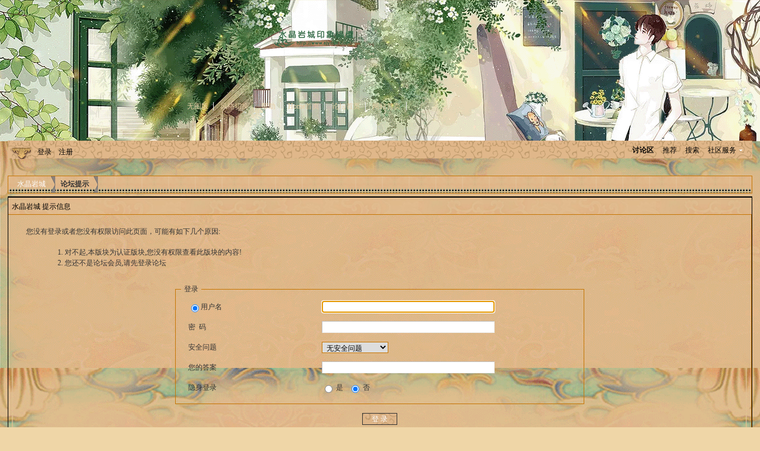

--- FILE ---
content_type: text/html
request_url: http://sjyclt.com/read.php?tid=13054
body_size: 8650
content:
<!DOCTYPE html PUBLIC "-//W3C//DTD XHTML 1.0 Transitional//EN" "http://www.w3.org/TR/xhtml1/DTD/xhtml1-transitional.dtd">
<html xmlns="http://www.w3.org/1999/xhtml">
<head>
<meta http-equiv="Content-Type" content="text/html; charset=gbk" />
<title>对不起,本版块为认证版块,您没有权限查看此版块的内容! - 水晶岩城  - powered by phpwind.net</title>
<meta name="keywords" content="" />
<meta name="description" content="" />
<link rel='archives' title='水晶岩城' href='http://sjyclt.com/simple' />
<link rel="alternate" type="application/rss+xml" title="RSS" href="http://sjyclt.com/rss.php?fid=80" />
<base id="headbase" href="http://sjyclt.com/" />

<!--css--><style type="text/css">
html{ background:#efd6a7 url(image/chinabdren/bodybg1.gif) repeat-x ;}
body{font-size:9pt; background:url(image/chinabdren/beijing.gif) repeat top center; font-family:Verdana; color:#333}
h1,h2,h3,h4,h5,h6,form,body{padding:0;margin:0}
td,th,div{word-break:break-all;word-wrap:break-word}
img{border:0}
h3,h2{display:inline;font-size:1.0em;}
h3{font-weight:normal}/*h3 文章列表页文章标题*/
h2 a{color:#000;}/*h2 版块列表页版块名称标题*/
h3 a{color:#444;margin-right:.5em;}
h4{margin:20px 0 10px;font-size:1.1em}
.c{clear:both;height:0px;font:0px/0px Arial;}
.cc{ zoom:1; overflow:hidden;_overflow:inherit}
.b{ font-weight:700}
.w{white-space:nowrap}
.tal{text-align:left}
.tac{text-align:center}
.tar{text-align:right}
.fr{float:right}
.fl{float:left}
/*a link 基本连接颜色*/
a{text-decoration:none;color:#000000}
a:hover{color:#000000; text-decoration:underline}
/*字体大小*/
.f9{font-size:10px;}
.f10{font-size:11px;}
.f12{font-size:12px}
.f14{font-size:14px}
.fn,.fn a{font-weight:normal}
/*span color 数值自定义*/
.s0{color:#333}
.s1{color:#008000;}
.s2{color:#984B98;}
.s3{color:#FA891B;}
.s4{color:#0033FF;}
.s5{color:#659B28}
.s7{color:#ff00a2;}
.s8,.s8 a{color:#006699;}
.gray,.gray a{color:#333;} /*次要文字颜色-可定义*/
.gray3{color:#ffffff;}
.gray2{color:#94938c;}
.link5{ color:#000000}
/*main color 数值自定义*/
.f_one,.t_one,.r_one{background:#e3bd8f;}
.f_two,.t_two,.r_two{background:#b88d63;}
/*按钮*/
.abtn{cursor:pointer;border:1px solid #c67605;color:#000000;padding:2px 8px 2px; font-family:simsun;background:#fff;margin:2px;white-space:nowrap;}
.abtn:hover{border:1px solid #000000;text-decoration:none;}
.btn{cursor:pointer;color:#fff;background:#80d1fb url(image/chinabdren/bg.png) 0 top repeat-x;border-width:1px;padding-left:15px;padding-right:15px;vertical-align:middle;border: 1px solid #333;}
.btn2{cursor:pointer;border: 1px solid #c67605;background:#b88d63;border-width:1px;padding-left:5px;padding-right:5px;vertical-align:middle;color:#555;white-space:nowrap;}
.btn2:hover{border:1px solid #000000;color:#333;}
.btn3{margin-left:2em;vertical-align:middle;cursor:pointer;text-decoration:underline;white-space:nowrap;}
/*form*/
textarea,input,select{font:12px Arial;padding:1px 3px 0 3px;vertical-align:middle;margin-bottom:1px}
select{border:solid 1px #c67605;}
.input{border: 1px solid; border-color: #c0c0c0 #ededed #ededed #c0c0c0;padding:2px 0px 2px 1px;font-size:1.0em;vertical-align:middle;color:#000;}
form{display:inline;}
textarea{border: 1px solid; border-color: #c0c0c0 #ededed #ededed #c0c0c0;}
/*全局布局自上而下*/
#wrapA{ width:100%; margin:auto;background:url(image/chinabdren/tou1.gif) no-repeat left top;} /* 包含头部与中间 */
#header{width:98%;margin:auto;}/*头部*/
#main{width:98%;margin: auto; padding:1px 0 0} /*中间*/
#footer{background:url(image/chinabdren/di1.gif) no-repeat center bottom;}/*底部*/
.footer{width:98%;text-align:right;margin:auto;padding:.8em 0 .3em;}
.mefoot {margin:10px}
.footer a {color:#e3bd8f}
.footer a:hover {color:#fe2c02}
/*自定义导航*/
#toptool{ margin-top:96px;padding:.5em 1em;text-align:right; line-height:100%;width:660px;}
#toptool a {color:#e7cea5;}
.listinline{ padding:0; margin:0; list-style:none;}
.listinline li{ padding:0 .7em; border-right:1px solid #eee; display:inline;}
.listinline li a{color:#000000}
.listinline li a:hover {color:#FF0000}
/*banner*/
.banner img{vertical-align:middle;margin-left:1px;}
/*top-logo下导航背景*/
#mainNav{background:url(image/chinabdren/bg.png) 0 -300px repeat-x #000000; margin-top:46px;position:relative;_height:30px;margin-bottom:20px;}
/*guide*/
.guide { margin:0; list-style:none; padding:5px 1em 0; float:right}
.guide li{ float: left; margin:0; padding:0}
.guide li a{ float:left; padding:0 .6em; color:#000000; line-height:22px;*line-height:23px; height:25px;*word-wrap:normal;*white-space:nowrap}
.guide li.drop-item a{ padding-right:1.2em; background:url(image/chinabdren/drop-icon.gif) no-repeat right .7em}
.guide li a:hover{ background-color:#e3bd90; text-decoration:none; color:#333}
.guide li.current a{ font-weight:bold;}
/*top信息开关*/
#one-key {position:absolute;left:.6em; bottom:-1px; _bottom:-2px;width:32px; height:20px; cursor:pointer}
.one-hidden {background:url(image/chinabdren/infobox_13.png) 0 top no-repeat; }
.one-show {background:url(image/chinabdren/infobox_13.png) 0 bottom no-repeat;}
/*top用户名*/
#user-login{ padding-left:50px; color:#000000; padding-bottom:.2em}
#user-login a{margin-right:.5em;}
/*index info*/
#profile-menubar{border:#c67605 1px solid;margin-top:-.6em;background:url(image/chinabdren/bg.png) 0 -400px repeat-x #aa9767;}
#infobox{ border:1px solid #eee; border:0; padding:.2em .5em .5em;margin-top:20px;}
#infobox td{ vertical-align:top}
/*收藏版块*/
#fav-fid{ line-height:150%}
#fav-fid ul{ padding:0; margin:0 0 0 75px; color:#aaa;}
#fav-fid li{float:left;*word-wrap:normal;*white-space:nowrap;padding:0; margin:0; padding-left:1em;list-style:none;background:url(image/chinabdren/fav-fid.gif) .2em .5em no-repeat;}
/*top签名*/
#honor {color:#000000;line-height:1.3em; padding:.2em 0 0 .1em;}
/*通用公告框*/
#breadcrumbs{ margin-top:8px;overflow:hidden;border:1px solid #c67605; height:28px; padding:0 1em 0 0;background:url(image/chinabdren/menubg.gif) repeat-x;
line-height:27px;*line-height:26px;}
#breadcrumbs .crumbs-item{ overflow:hidden; height:28px; padding:0 1.3em 0 1.3em;background:url(image/chinabdren/breadcrumbs-item.gif) right top no-repeat; float:left; position:relative ; margin-right:-7px;}
#breadcrumbs .crumbs-item .strong{color:#FF0000;*line-height:29px;_line-height:29px;}
#breadcrumbs .crumbs-item  i { position:absolute; height:28px; width:7px; left:0px; top:0}
#breadcrumbs .crumbs-item:hover i{ background:url(image/chinabdren/breadcrumbs-item.gif) right bottom no-repeat;}
#breadcrumbs .crumbs-item:hover{ background-color: #b88d63;text-decoration:none}
#notice{padding:.3em 0;height:18px;}
#notice a{padding-left:1em; background:url(image/chinabdren/dotB.png) no-repeat 0 .2em; margin-left:1em}
/*table*/
.t{border:1px solid #000000;border-top:2px solid #000000;margin:0 auto 8px; height:auto; overflow:hidden;}
.t table{border:0px solid #e3bd8f;margin:0; width:100%;border-top:none;}
.t2{border-top:#000000 1px solid;margin:0px auto 5px;}
.t3{margin:4px auto 3px;}
.t3 table{padding:0px;}
.t4{padding:0px;}
.t5{border:1px solid #c67605;margin:0 auto 8px; height:auto; overflow:hidden;}
/*table head*/
.h{border-bottom:1px solid #c67605;background:#b88d63;text-align:left;color:#000000;padding:2px .5em 0; line-height:220%;background:url(image/chinabdren/hh.png) repeat-x;}
.h span{font-weight:normal;}
.h h2{font-weight:bold}
.h a{font-family:Arial;color:#000000}
.h span a,.h span{color:#333;}
.h a.a2{margin-left:12px;}
.h2{background:#b88d63;color:#000000;text-align:left;padding:0 12px 0 12px;height:28px;line-height:28px;border-bottom:1px solid #c67605;background:url(image/chinabdren/hh.png) repeat-x;}
.h2 a{color:#000000;}
.h3{border-bottom:1px solid #c67605;background:#b88d63;text-align:left;color:#000000;line-height:24px;padding-right:8px;}
.h3 a{font-family:Arial;color:#000000}
.closeicon{margin-top:.3em}
.cate_fold{padding:0 5px 0 5px;margin-bottom:2px;text-decoration:none;}
.cate_fold:hover{text-decoration:none;}
/* tab */
.tab{float:left;padding:0 .8em 0;border:1px solid #e3bd8f;background:#c67605;border-bottom:0;line-height:200%;margin-top:3px;cursor:pointer;margin:2px 0;}
.h span.activetab{border-color:#000000;cursor:default;font-weight:700}
/*table tr1*/
.tr1 th{padding:5px 10px;text-align:left;vertical-align:top;font-weight:normal;}
.tr1 td.td1{border-bottom:1px solid #c67605;}
/*table tr2*/
.tr2{background:url(image/chinabdren/hh1.png) repeat-x;color:#333;}
.tr2 td,.tr2 th{line-height:18px;border-bottom:1px solid #b88d63;padding:2px 6px;*padding:4px 6px 1px;}
.tr2 a{color:#333;margin:0 2px 0}
/*table tr3*/
.tr3{ line-height:130%;}
.tr3 td,.tr3 th{border-bottom:1px solid #c67605;padding:.3em .6em;}
.tr3 th{text-align:left;font-weight:normal;}
.z .tr3:hover{background:#b88d63;}
.tr4{background:#b88d63;padding-left:12px;height:27px;line-height:27px;}
.tr td,.tr th{padding:2px}
/*浏览页*/
h1{font-size:16px;margin:0;}
.h1{color:#000000;margin:0 0 1em 0;} /*主题*/
.honor{line-height:130%;padding:3px 8px 5px;overflow:hidden;color:#777;}
.tpc_content{font-family:Arial;padding:0 2em 2em 2em;margin:0;line-height:2em;font-size:14px;}
.tpc_content font{line-height:1.1em;}
.tpc_content a{text-decoration:none;color:#444;}
.tpc_content a:hover{text-decoration:underline}
.tips{font-size:12px;background:#fff;border:#b88d63 1px solid;padding:5px;margin:0 1% 1em 0;float:left;text-align:left;}
.tiptop{font-size:12px;border-bottom:1px dotted #ccc ;padding:0 0 0 1px;height:27px;line-height:27px;margin:0 1em 1em 1em;}
.tipad{font-size:12px;margin:2em 1em 0 1em;padding-bottom:1em;}
.tipad .fr a{color:#333;}
.quote{width:80%;font-size:70%;color:#333;margin:8px 2px 2px;padding:0;}
.quote2{font-size:12px;color:#333;margin:0px;padding:8px 28px 0;color:#006699;background:url(image/chinabdren/read/quote.gif) 8px 8px no-repeat;}
.blockquote3{font-size:12px;width:80%;border:1px solid #ccc;background:#f7f7f7;border-left-width:4px;margin:0 0 1px;color:#555;}
.blockquote3 div{padding:3px 15px;}
.blockquote3 div ul{padding:0;margin:0;}
.blockquote{font-size:12px;width:80%;border:1px solid #ece9d8;background:#fffef3;border-left-width:3px;padding:3px 5px 3px 8px;margin:0 0 1%;color:#736933;}
/*menu*/
.menu{position:absolute;background:#fff url(image/chinabdren/tc2.gif) center top repeat;border:1px solid #c67605;}
.menu .bor{padding-bottom:8px;*padding-bottom:0px;_padding-bottom:0px;border:5px solid #c67605;}
.menu li,.menu ul{padding:0; margin:0;}
.menu td{line-height:20px;}
.menu li{list-style:none;}
.menu a{display:block;padding:3px 15px;}
.menu ul.ul1 li a{display:inline;padding:0;}
.pad{padding-bottom:8px;*padding-bottom:0px;}
.menu .ul2{width:170px;padding:8px;}
.menu .ul2 li{float: left; width: 7em;line-height: 24px;height: 24px; overflow: hidden;border-bottom: 1px solid #c67605;}
.menu .ul2 li:hover{border-bottom: 1px solid #000000;}
.menu .ul2 li a{padding:3px 5px;}
.menu .ul2 li a:hover{text-decoration:none;background:#e3bd8f;}
.menu h2 a{font-size:1.0em;color:#ffffff;height:20px;line-height:20px;width:550px;}
.menu .ul3{width:600px;padding:6px;clear:both;}
.menu .ul3 li{float:left;line-height:20px;*word-wrap:normal;*white-space:nowrap;display:inline;}
.menu .ul3 a{float:left;}
.menu .ul3 li a:hover{color:#000000;}
/*通用下拉*/
.content-dropB{margin-top:2px;}
.dropB{cursor:pointer;text-indent:-2000em;background:url(image/chinabdren/dropB-cion.gif) 0 0 no-repeat;width:15px;height:12px; overflow:hidden; ;font:0/0 a;float:left}
.dropB:hover{background-color:#000000; background-position:0 -20px;}
/*pages*/
.pages{float:left;border:1px solid #c67605;height:24px;line-height:24px;margin:2px 5px 3px 0;}
.pages ul{padding:0; margin:0}
.pages ul li{list-style:none;float:left;}
.pages ul li a{display:block;padding:0 7px 0 7px;}
.pages ul li b{padding:0 5px 0 9px;background:#f7fadd;display:block;color:#FA891B;}
.pages ul li a:hover{background:#f7fadd;color:#FA891B;text-decoration:none;}
.pages ul .pagesone{height:24px;_height:23px;margin-left:5px;border-left:1px solid #c67605;padding-left:12px;background:#fefff3;}
.pages input{border:1px solid #c67605;font:12px/15px Verdana;height:14px;color:#333;margin-right:5px;margin-bottom:3px;*margin-bottom:2px;_margin-top:3px;}
/*end*/
.listmg{ padding:0; margin:0; list-style:none;}
.listmg li{ padding:0 .7em; border-right:1px solid #eee;cursor:pointer;}
.bdbdash{border-bottom:1px dashed #ccc}
 /*自定义css*/
</style><!--css-->

<style type="text/css">/*竖线风格输出*/
.tr3 td,.tr3 th{border-right:1px solid #c67605;}
.tr4 td{border-right:1px solid #c67605;}
.y-style{text-align:center;}
.tr1 th{border-right:1px solid #c67605;}
.tr1 td.td1{border-left:0}
/*.t{padding:1px}*/
</style>
<!--[if IE]>
<style type="text/css">
.t table{border:0px solid #e3bd8f;}
</style>
<![endif]-->

<!--[if IE]>
<style type="text/css">
.btn{height:21px;padding-left:0.3em;padding-right:0.3em;}
.tr1 td.td1{border-top:0}
.t4{padding:0}
.t table{border-collapse:collapse;}
.t {padding:0}
.menu a{height:18px}
.abtn{ padding:3px 8px 0!important}
</style>
<![endif]-->

<script type="text/javascript" language="JavaScript" src="js/pw_ajax.js"></script>
<script language="JavaScript">
var agt = navigator.userAgent.toLowerCase();
var is_ie = ((agt.indexOf("msie") != -1) && (agt.indexOf("opera") == -1));
var is_gecko= (navigator.product == "Gecko");
var imgpath = 'image';
var verifyhash = '92d489c5';
if (location.href.indexOf('/simple/') != -1) {
	getObj('headbase').href = location.href.substr(0,location.href.indexOf('/simple/')+1);
} else if (location.href.indexOf('.html')!=-1) {
	var base = location.href.replace(/^(http(s)?:\/\/(.*?)\/)[^\/]*\/[0-9]+\/[0-9]{4,6}\/[0-9]+\.html$/i,'$1');
	if (base != location.href) {
		getObj('headbase').href = base;
	}
}
function getObj(id) {
	return document.getElementById(id);
}
function ietruebody() {
	return (document.compatMode && document.compatMode!="BackCompat")? document.documentElement : document.body;
}
function IsElement(id) {
	return document.getElementById(id) != null ? true : false;
}
</script>
</head>
<body onkeydown="try{keyCodes(event);}catch(e){}">
<div id="wrapA">
	<div id="header">
		<table cellspacing="0" cellpadding="0" align="center" width="100%">
			<tr>
				<td class="banner"><a href="./"><img src="image/chinabdren/lg.gif"/></a></td>
				<td class="banner" id="banner" align="right"></td>
			</tr>
			<tr><td align="center" height="1" colspan="2"></td></tr>
		</table>
        
<div id="toptool">
	<ul class="listinline">
		
		<li><a href="simple/" target="_blank">无图版</a></li>

		<li><a style="cursor:pointer;" id="td_skin" class="drop-item">风格切换</a></li>
		<li><a href="faq.php">帮助</a></li>
		<li><a href="home.php">Home首页</a></li>
		<li><a href="index.php">论坛首页</a></li>
        <li><a href="../">网站首页</a></li>
	</ul>
</div>

		<div class="c"></div>
		<div id="mainNav">
			<div style="position:absolute;bottom:0;width:250px;">
				<div id="one-key" class="one-show" onclick="setTimeout(showInfoBox,200);"></div>
				<div id="user-login">

							<a href="login.php" style="color:#000000">登录</a> &nbsp;<a href="register.php" style="color:#000000">注册</a>

				</div>
			</div>
			<div style="padding-left:250px;">
			<table width="100%" border="0" cellspacing="0" cellpadding="0">
				<tr>
					<td>
						<ul class="guide" id="guide">
							<li id="h_index"><a href="http://sjyclt.com">讨论区</a></li>

							<li id="h_push"><a href="push.php?fid=80">推荐</a></li>
							<li id="h_search"><a href="search.php">搜索</a></li>
							<li id="h_hack" class="drop-item"><a style="cursor:pointer;" id="td_hack">社区服务</a></li>

						</ul>
					</td>
				</tr>
			</table>
			</div>
		</div>
<script language="javascript">
function setCurrent(src,dst,css) {
	var o = null;
	if (IsElement(src)) {
		o = getObj(src);
	} else if (dst && IsElement(dst)) {
		o = getObj(dst);
	}
	if (o) o.className += ' ' + css;
}
setCurrent('h_read','h_index','current');
</script>
<style type="text/css">
.user-infotwo{ position:absolute;line-height:160%;margin-left:-1.8em;margin-top:-.2em;*margin-top:-1.2em;_margin-top:-1.2em;
margin-left:-2.4em;*margin-left:-1.8em;_margin-left:-1.8em;
border:0;}
.user-infoWraptwo{background:#fff url(image/chinabdren/menubg.gif) center top repeat-x;border:1px solid #a9d5e9;padding:.5em 1em;margin-left:20px;display:block;}
.user-infotwo .co{position:absolute;width:10px;height:20px;margin-left:-1.8em; margin-top:.5em;background:url(image/chinabdren/user-info-co.gif)}
</style>

<script language="javascript">
function showInfoBox(){
	if (IsElement('infobox')) {
		thisinfobox = getObj('infobox');
		var date = new Date();
		if (thisinfobox.style.display == 'none') {
			thisinfobox.style.display = '';
			getObj('one-key').className = 'one-hidden';
			document.cookie="inforhide=1;expires=" + date.toGMTString() + " path=/";
		} else {
			thisinfobox.style.display = 'none';
			getObj('one-key').className = 'one-show';
			date.setTime(date.getTime()+86400000);
			document.cookie="inforhide=1;expires=" + date.toGMTString() + " path=/";
		}
	}
}
</script>
		<div id="menu_hack" class="menu pad" style="display:none;">
			<ul class="ul2">

				<li><a href="hack.php?H_name=bank">银行</a></li>

				<li><a href="hack.php?H_name=colony">朋友圈</a></li>

				<li><a href="hack.php?H_name=medal">勋章中心</a></li>

			</ul>
		</div>
		<div id="menu_skin" class="menu pad" style="display:none;">
			<ul class="ul2">

				<li><a href="/read.php?tid=13054&amp;skinco=wind">wind</a></li>

				<li><a href="/read.php?tid=13054&amp;skinco=chinabdren">chinabdren</a></li>

			</ul>
		</div>

		<div id="menu_profile" class="menu pad" style="display:none;">
			<ul class="ul2">
				<li><a href="profile.php">用户中心首页</a></li>
				<li><a href="profile.php?action=modify">编辑个人资料</a></li>
				<li><a href="u.php?action=show&uid=">查看个人资料</a></li>
				<li><a href="u.php?action=friend">好友列表</a></li>
				<li><a href="profile.php?action=permission">用户权限查看</a></li>

				<li><a href="userpay.php">积分管理</a></li>
				<li><a href="profile.php?action=change">积分转换</a></li>
				<li><a href="profile.php?action=buy">特殊组购买</a></li>
				<li><a href="profile.php?action=favor">收藏夹</a></li>
				<li><a href="u.php?action=topic">我的主题</a></li>

			</ul>
		</div>
		<div id="menu_sort" class="menu pad" style="display:none;">
			<ul class="ul2">
				<li><a href="sort.php">基本统计信息</a></li>
				<li><a href="sort.php?action=ipstate">到访IP统计</a></li>
				<li><a href="sort.php?action=team">管理团队</a></li>
				<li><a href="sort.php?action=admin">管理统计</a></li>
				<li><a href="sort.php?action=online">在线统计</a></li>
				<li><a href="sort.php?action=member">会员排行</a></li>
				<li><a href="sort.php?action=forum">版块排行</a></li>
				<li><a href="sort.php?action=article">帖子排行</a></li>
			</ul>
		</div>

		<div id="menu_u" class="menu pad" style="display:none;">
			<ul style="width:7em;padding-top:.5em">
				<li><a href="u.php">个人首页</a></li>
				<li><a href="u.php?action=favor">我的收藏</a></li>
				<li><a href="u.php?action=feed">好友近况</a></li>
			</ul>
		</div>
	</div>
	<div id="main">

<div class="bdbA">
	<div id="breadcrumbs">
		<a class="crumbs-item gray3" href="index.php" title="水晶岩城">水晶岩城</a><span class="crumbs-item current"><i> </i><strong>论坛提示</strong></span>
	</div>
</div>
<div class="t" style="margin-top:5px;">
<table width="100%" cellspacing="0" cellpadding="0" align="center">
<tr><td class="h" colspan="2">水晶岩城 提示信息</td></tr>

<tr class="tr1">
<th><br />
<div style="padding:0px 0px 5px 20px;">您没有登录或者您没有权限访问此页面，可能有如下几个原因:</div>
<div style="padding:0px 0px 15px 45px; line-height:150%;">
<ol><li>对不起,本版块为认证版块,您没有权限查看此版块的内容!<br />
<li>您还不是论坛会员,请先登录论坛<br></ol></div>
<form action="login.php?" method="post" name="login">
<fieldset style="margin:0% 22% 0% 22%;border:1px solid #c67605">
<legend style="padding:0 5px 0 5px;">登录</legend>
<table width="85%" align="center">
<tr><td width="35%" style="height:30px;padding-left:10px;" onclick="document.login.pwuser.focus();">

<input type="radio" name="lgt" value="0" checked />用户名
</td>
<td><input class="input" type="text" size="40" tabindex="9" name="pwuser" /></td></tr>
<tr><td style="height:30px;padding-left:10px;">密&#160;&#160;码</td>
<td><input class="input" type="password" size="40" tabindex="10" name="pwpwd" /></td></tr>

<tr><td style="height:30px;padding-left:10px;">安全问题</td>
<td><select name="question" onchange="showcustomquest(this.value)" tabindex="12"><option value="0">无安全问题</option>
<option value="1">我爸爸的出生地</option>
<option value="2">我妈妈的出生地</option>
<option value="3">我的小学校名</option>
<option value="4">我的中学校名</option>
<option value="5">我最喜欢的运动</option>
<option value="6">我最喜欢的歌曲</option>
<option value="7">我最喜欢的电影</option>
<option value="8">我最喜欢的颜色</option>
<option value="-1">自定义问题</option></select>
<input id="customquest" style="display:none" type="text" name="customquest" class="input" size="17" tabindex="13" /></td></tr>
<tr><td style="height:30px;padding-left:10px;">您的答案</td>
<td><input type="text" name="answer" class="input" size="40" tabindex="14"></td></tr>

<tr><td style="height:30px;padding-left:10px;">隐身登录</td>
<td><input name="hideid" type="radio" value="1" /> 是 &nbsp
<input name="hideid" type="radio" value="0" checked tabindex="16" /> 否</td></tr>
</table></fieldset><br />
<center><input class="btn" type="submit" value="登 录" tabindex="17" /></center>
<input type="hidden" name="forward" value="http://sjyclt.com/read.php?tid=13054" />
<input type="hidden" name="jumpurl" value="http://sjyclt.com/read.php?tid=13054" />
<input type="hidden" name="step" value="2" />
<input type="hidden" name="cktime" value="31536000" /></form><br />
<script language="JavaScript">
document.login.pwuser.focus();
function showcustomquest(qid){
	getObj("customquest").style.display = qid==-1 ? '' : 'none';
}
</script>
</th></tr>
</table></div><br />

	</div>
	<div class="c"></div>
	<div id="bottom"></div><center style="margin-top:.3em;"></center><br />
	</div>
		<div id="footer">
		<div class="footer">
	<center class="gray3">
<small><span id="windspend">Total 0.002956(s) query 2, Time now is:01-20 14:06, Gzip enabled</span> <a href="http://www.miibeian.gov.cn" target="_blank">沪ICP备09017388号</a><br />
	Powered by <a href="http://www.phpwind.net/" target="_blank"><b>PHPWind</b></a> <a href="http://www.phpwind.net/" target="_blank"><b style="color:#FF9900">v7.0</b></a> <a href="http://www.phpwind.com/certificate.php?host="><b>Certificate</b></a> Code &copy; 2003-09 | Visual Design by <a href="http://www.chinabdren.com" target="_blank"><b>chinabdren</b></a></small>
	</center>
		<div class="f12 fl"><ul class="listinline"></ul></div><a href="job.php?action=erasecookie&verify=a405218d">清除Cookies</a> | <a href="https://www.sjycbl.com/sendemail.php?username=结缘猫">Contact us</a> | <a href="wap/index.php">Wap</a> | <a href="javascript:scroll(0,0)">Top</a>

		&nbsp;|&nbsp;

<span id="stats"></span></div></div>
</body></html>
<script language="JavaScript" src="js/global.js"></script>
<script language="JavaScript">
var openmenu = {};
read.InitMenu();
</script>

<script src="js/float.js" language="javascript"></script>
<script language="javascript">
/**/
var floatCode = '<a href="https://www.hssmybq.com/read.php?tid=276087" target="_blank"><img src="https://www.sjycbl.com/lianjie/Mu2019.jpg"></a>';
ShowAd();
/**/
</script>
